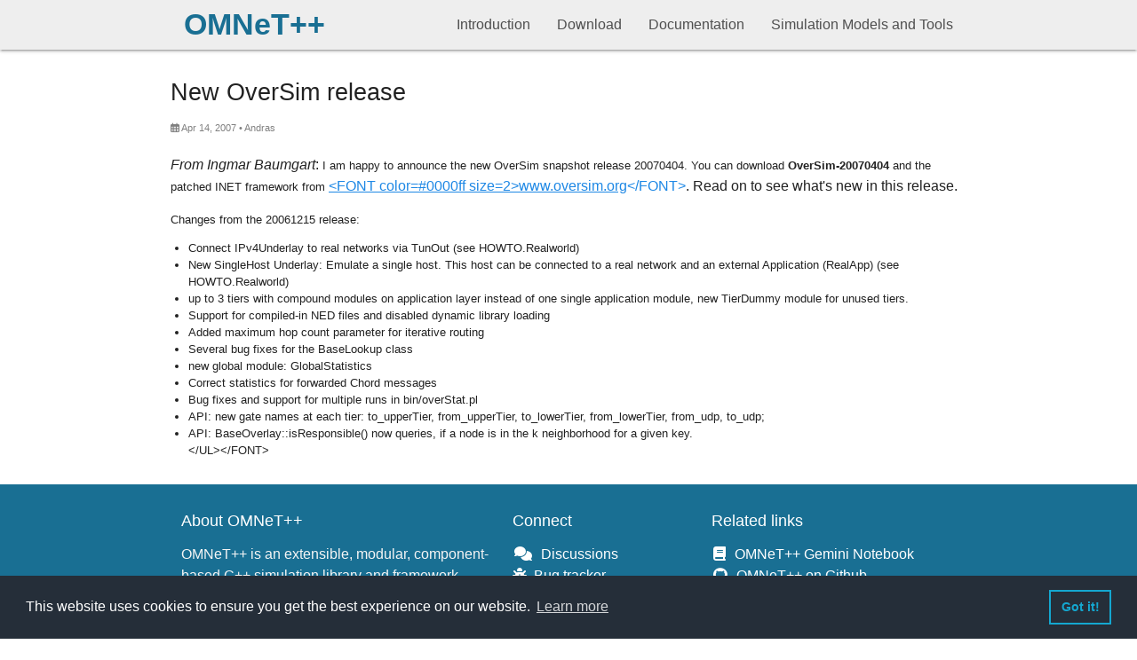

--- FILE ---
content_type: text/html; charset=utf-8
request_url: https://omnetpp.org/software/2007/04/14/new-oversim-release.html
body_size: 2926
content:
<!DOCTYPE html>
<html lang="en">

  <head>
    <meta http-equiv="Content-Type" content="text/html; charset=UTF-8"/>
    <meta name="viewport" content="width=device-width, initial-scale=1, maximum-scale=1.0"/>

    <title>New OverSim release</title>
    <meta name="description" content="From Ingmar Baumgart:&amp;nbsp;I am happy to announce the new OverSim snapshot release 20070404. You can download OverSim-20070404 and the patched INET framework..." />


    <link rel="stylesheet" href="https://fonts.googleapis.com/icon?family=Material+Icons">
    <link rel="stylesheet" type="text/css" media="screen,projection" href="/assets/flip.min.css">
    <link rel="stylesheet" type="text/css" media="screen,projection" href="/assets/fontawesome.css">
    <link rel="stylesheet" type="text/css" media="screen,projection" href="/assets/materialize.css" />
    <link rel="stylesheet" type="text/css" media="screen,projection" href="/assets/main.css">
    <link rel="stylesheet" type="text/css" media="screen,projection" href="/assets/pygments.css">
    <link rel="canonical" href="https://omnetpp.org/software/2007/04/14/new-oversim-release.html" />
    <link rel="alternate" type="application/rss+xml" title="OMNeT++ Discrete Event Simulator" href="/feed.xml" />

    
    <script>
  (function(i,s,o,g,r,a,m){i['GoogleAnalyticsObject']=r;i[r]=i[r]||function(){
  (i[r].q=i[r].q||[]).push(arguments)},i[r].l=1*new Date();a=s.createElement(o),
  m=s.getElementsByTagName(o)[0];a.async=1;a.src=g;m.parentNode.insertBefore(a,m)
  })(window,document,'script','https://www.google-analytics.com/analytics.js','ga');

  ga('create', 'UA-240922-2', 'auto');
  ga('send', 'pageview');
</script>
<!-- Global site tag (gtag.js) - Google Analytics -->
<script async src="https://www.googletagmanager.com/gtag/js?id=G-QGGDS2R96M"></script>
<script>
  window.dataLayer = window.dataLayer || [];
  function gtag(){dataLayer.push(arguments);}
  gtag('js', new Date());

  gtag('config', 'G-QGGDS2R96M');
</script>


    

    <link rel="stylesheet" type="text/css" href="//cdnjs.cloudflare.com/ajax/libs/cookieconsent2/3.1.0/cookieconsent.min.css" />
<script src="//cdnjs.cloudflare.com/ajax/libs/cookieconsent2/3.1.0/cookieconsent.min.js"></script>
<script>
window.addEventListener("load", function(){
window.cookieconsent.initialise({
  "palette": {
    "popup": {
      "background": "#252e39"
    },
    "button": {
      "background": "transparent",
      "text": "#14a7d0",
      "border": "#14a7d0"
    }
  }
})});
</script>

</head>


  <body>

    <nav class="navigator grey lighten-3" role="navigation">
    <div class="nav-wrapper container"><a id="logo-container" class="brand-logo" href="/">OMNeT++</a>
    
    

          <a href="#" data-target="nav-mobile" class="sidenav-trigger"><i class="material-icons">menu</i></a>
          <ul class="right hide-on-med-and-down">
            
              
                <li>
                   <a href="/intro">Introduction</a>
                </li>
              
            
              
                <li>
                   <a href="/download">Download</a>
                </li>
              
            
              
                <li>
                   <a href="/documentation">Documentation</a>
                </li>
              
            
              
                <li>
                   <a href="/download/models-and-tools">Simulation Models and Tools</a>
                </li>
              
            
          </ul>

          <ul id="nav-mobile" class="sidenav">
            
              
                <li>
                   <a href="/intro">Introduction</a>
                </li>
              
            
              
                <li>
                   <a href="/download">Download</a>
                </li>
              
            
              
                <li>
                   <a href="/documentation">Documentation</a>
                </li>
              
            
              
                <li>
                   <a href="/download/models-and-tools">Simulation Models and Tools</a>
                </li>
              
            
          </ul>

    </div>
</nav>

        <div class="container content">
    <div class="section">
    <article class="post" itemscope itemtype="http://schema.org/BlogPosting">

      <header class="post-header">
        <h2 class="post-title" itemprop="name headline">New OverSim release</h1>
        <p class="post-meta">
          <time datetime="2007-04-14T09:19:07+00:00" itemprop="datePublished">
            <i class="far fa-calendar-alt"></i>
            
            Apr 14, 2007
          </time>
          
            • <span itemprop="author" itemscope itemtype="http://schema.org/Person"><span itemprop="name">Andras</span></span>
          </p>
      </header>

      <div class="post-content" itemprop="articleBody">
        <p><em>From Ingmar Baumgart</em>:&nbsp;<FONT size="2">I am happy to announce the new OverSim snapshot release 20070404. You can download <strong>OverSim-20070404</strong> and the patched INET framework from </FONT><a href="http://www.oversim.org"><u>&lt;FONT color=#0000ff size=2&gt;www.oversim.org</u>&lt;/FONT&gt;</a>. Read on to see what's new in this release.</p>
<FONT size="2">
<p><FONT size="2">Changes from the 20061215 release:</FONT></p>
<ul>
<li>Connect IPv4Underlay to real networks via TunOut (see HOWTO.Realworld) </li>
<li>New SingleHost Underlay: Emulate a single host. This host can be connected to a real network and an external Application (RealApp) (see HOWTO.Realworld)
<li>up to 3 tiers with compound modules on application layer instead of one single application module, new TierDummy module for unused tiers.
<li>Support for compiled-in NED files and disabled dynamic library loading
<li>Added maximum hop count parameter for iterative routing
<li>Several bug fixes for the BaseLookup class
<li>new global module: GlobalStatistics
<li>Correct statistics for forwarded Chord messages
<li>Bug fixes and support for multiple runs in bin/overStat.pl
<li>API: new gate names at each tier: to_upperTier, from_upperTier, to_lowerTier, from_lowerTier, from_udp, to_udp;
<li>API: BaseOverlay::isResponsible() now queries, if a node is in the k neighborhood for a given key.</li>&lt;/UL&gt;&lt;/FONT&gt;
</li></li></li></li></li></li></li></li></li></ul></FONT>

      </div>

      

      
    </article>
    </div>
</div>


      <footer class="page-footer">
    <div class="container">
      <div class="row">
        <div class="col l5 s12">
          <h5>About OMNeT++</h5>
          <p class="grey-text text-lighten-4">OMNeT++ is an extensible, modular, component-based C++ simulation library and framework, primarily for building network simulators.</p>
        </div>
        <div class="col l3 s12">
          <h5>Connect</h5>
          <ul>
            <li><a class="white-text" href="https://forum.omnetpp.org" target="_blank"><i class="fas fa-comments" style="padding: 0 2px;"></i>&ensp;Discussions</a></li>
            <li><a class="white-text" href="/bugtracker"><i class="fas fa-bug"></i>&ensp;Bug tracker</a></li>
            <li><a class="white-text" href="https://stackoverflow.com/questions/tagged/omnet++" target="_blank"><i class="fab fa-stack-overflow" style="padding: 0 2px;"></i>&ensp;Stack Overflow</a></li>
          </ul>
        </div>
        <div class="col l4 s12">
            <h5>Related links</h5>
            <ul>
              <li><a class="white-text" href="https://nb.omnetpp.org" target="_blank"><i class="fas fa-book" style="padding: 0 2px;"></i>&ensp;OMNeT++ Gemini Notebook</a></li>
              <li><a class="white-text" href="https://github.com/omnetpp/omnetpp" target="_blank"><i class="fab fa-github" style="padding: 0 2px;"></i>&ensp;OMNeT++ on Github</a></li>
              <li><a class="white-text" href="https://github.com/orgs/omnetpp/packages?repo_name=omnetpp" target="_blank"><i class="fab fa-docker"></i>&ensp;OMNeT++ Containers</a></li>
              <li><a class="white-text" href="https://summit.omnetpp.org" target="_blank"><i class="fas fa-users"></i>&ensp;OMNeT++ Summits</a></li>
              <li><a class="white-text" href="https://inet.omnetpp.org" target="_blank"><i class="fas fa-network-wired"></i>&ensp;INET Framework</a></li>
              <li><a class="white-text" href="https://omnest.com" target="_blank"><i class="fas fa-phone" style="padding: 0 2px;"></i>&ensp;Commercial version</a></li>
            </ul>
          </div>
        </div>
    </div>
    <div class="footer-copyright">
        <div class="container">
            <div>
                This website is hosted on <a target="_blank" class="orange-text text-lighten-3" href="https://github.com/omnetpp/omnetpp.org">GitHub</a>.
                <span style="text-align: right; float: right">
                Copyright © 2001-2025. <a href="https://omnetpp.org" class="orange-text text-lighten-3">OpenSim Ltd.</a>
                </span>
            </div>
        </div>
    </div>
  </footer>

    <!--  Scripts-->
<script src="/js/jquery.min.js"></script>
<script src="/js/materialize.min.js"></script>
<script src="/js/flip.min.js"></script>
<script src="/js/copyToClipboard.js"></script>
<script src="/js/init.js"></script>


  <script defer src="https://static.cloudflareinsights.com/beacon.min.js/vcd15cbe7772f49c399c6a5babf22c1241717689176015" integrity="sha512-ZpsOmlRQV6y907TI0dKBHq9Md29nnaEIPlkf84rnaERnq6zvWvPUqr2ft8M1aS28oN72PdrCzSjY4U6VaAw1EQ==" data-cf-beacon='{"version":"2024.11.0","token":"9847e1ad3cf1498abffb750ed2278724","r":1,"server_timing":{"name":{"cfCacheStatus":true,"cfEdge":true,"cfExtPri":true,"cfL4":true,"cfOrigin":true,"cfSpeedBrain":true},"location_startswith":null}}' crossorigin="anonymous"></script>
</body>

</html>


--- FILE ---
content_type: application/javascript; charset=utf-8
request_url: https://omnetpp.org/js/init.js
body_size: 402
content:
(function($){
  $(function(){

    $('.sidenav').sidenav();
    
    // Initialize tabs with OS-specific default selection
    const os = getOperatingSystem();
    
    // Initialize tabs
    $('.tabs').tabs({
      onShow: function() {
        // This ensures all tabs are properly initialized
      }
    });
    
    // Select the appropriate tab based on the user's OS after a small delay
    // to ensure Materialize has fully initialized the tabs
    setTimeout(function() {
      $('.card-tabs').each(function() {
        const tabsElement = $(this).find('.tabs')[0];
        if (!tabsElement) return;
        
        const tabsInstance = M.Tabs.getInstance(tabsElement);
        if (!tabsInstance) return;
        
        // Find the tab with the corresponding OS ID
        const tabLinks = $(this).find('.tab a');
        let found = false;
        
        tabLinks.each(function(index) {
          const href = $(this).attr('href');
          if (href && href.toLowerCase().includes('_' + os)) {
            tabsInstance.select(href.substring(1)); // Remove the '#' from the ID
            found = true;
            return false; // Break the loop
          }
        });
        
        // If no OS-specific tab is found, the first tab will be selected by default
      });
    }, 1000); // Small delay to ensure tabs are initialized
    
    $('.materialboxed').materialbox();

    // This simple form cannot be used, because it does not allow specifying options (onOpenEnd):
    // $('.collapsible').collapsible();
    // Instead:
    var elem = document.querySelector('.collapsible');
    var instance = M.Collapsible.init(elem, {
        onOpenEnd: function (item) {
            if (typeof ga != "undefined") {  // because google analytics is disabled when running outside github pages
                var id = item.getAttribute('id');
                ga('send', 'event', 'model-catalog', 'open', id, null, null);
            }
        }
    });


  }); // end of document ready
})(jQuery); // end of jQuery name space

function getOperatingSystem() {
  const userAgent = navigator.userAgent;
  let os = "core";

  if (userAgent.includes("Win")) {
      os = "windows";
  } else if (userAgent.includes("Mac")) {
      os = "macos";
  } else if (userAgent.includes("X11") || userAgent.includes("Linux")) {
      // 'X11' is often present on Linux systems with a graphical desktop
      // You might want to refine this to distinguish between generic Linux and specific distributions
      os = "linux";
  }

  return os;
}